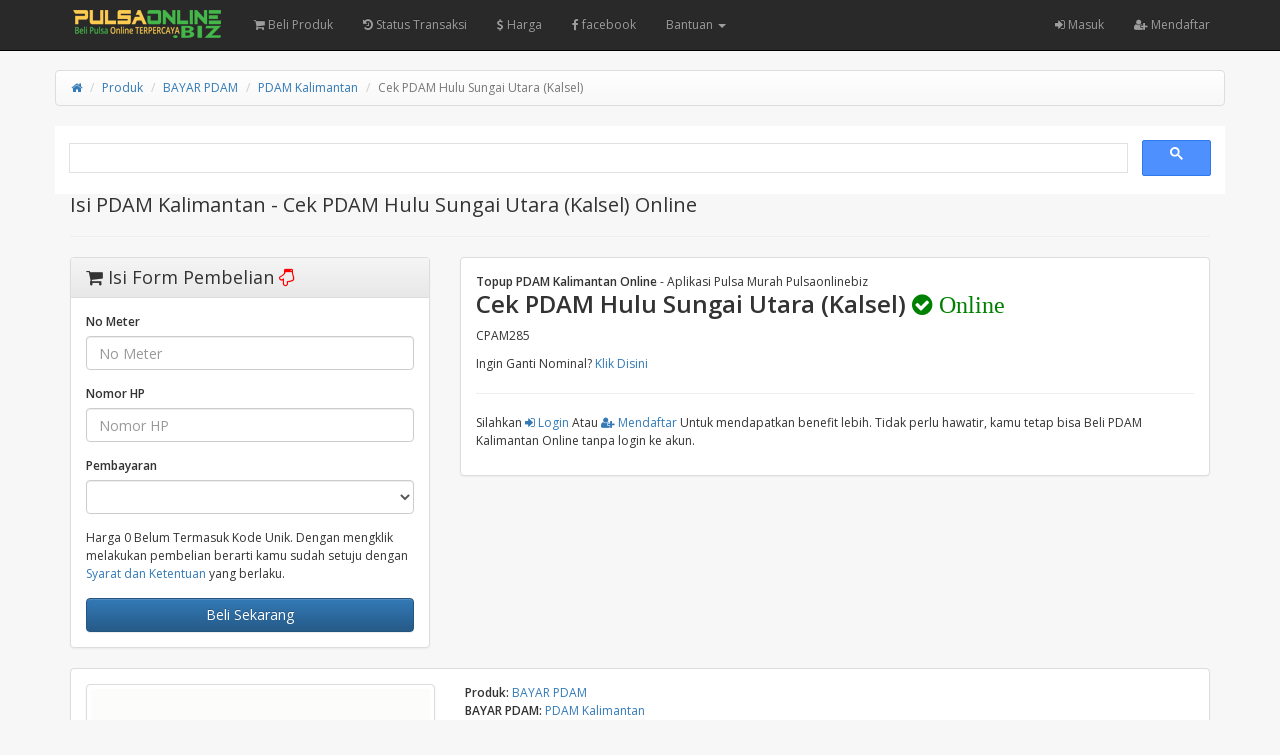

--- FILE ---
content_type: text/html; charset=UTF-8
request_url: https://pulsaonline.biz/produk/pdam/pdam-kalimantan/cek-pdam-hulu-sungai-utara-kalsel-4428/
body_size: 6148
content:
<!DOCTYPE html>
<html>
  <head>
    <meta charset="utf-8"/>
    <meta name="viewport" content="width=device-width, initial-scale=1.0, maximum-scale=1.0, user-scalable=no"/>
    <meta name="apple-mobile-web-app-capable" content="yes"/>
    <title>Isi PDAM Kalimantan - Cek PDAM Hulu Sungai Utara (Kalsel) Online | Pulsaonline.biz</title>
    <meta name="description" content="Isi - PDAM Kalimantan - Cek PDAM Hulu Sungai Utara (Kalsel) Murah, di Aplikasi Pulsa murah, terpercaya, Online 24 jam, Bayar Pakai DANA, Gopay, OVO, Mobile Banking, BNI, BRI, BCA, MANDIRI, QRIS, Paypal, Shopeepay, dll"/>
    <meta name="keywords" content="BAYAR PDAM,Cek PDAM Hulu Sungai Utara (Kalsel),PDAM Kalimantan,Isi Pulsa Online, pulsa online biz, topup pulsa, pulsa online terpercaya, pulsa online murah, pulsa online 24 jam, pulsa telkomsel, pulsa online 5000, pulsa online indosat,,pobiz, pulsa online,top up gopay,top up shopeepay,daftar harga,pulsa murah,top up ff,topup ml,via,pakai,24 jam,paypal,gopay,shopeepay,qris,transfer,atm,cara,aman,cepat,murmer,kuota,internet,paket data,voucher game,token,pln,listrik"/>
    <meta name="robots" content="index, follow" />
    <meta name="revisit-after" content="1 days" />
    <meta name="copyright" content="PulsaOnline.biz">
    <meta name="rating" content="general" />
    <meta name="geo.placename" content="Indonesia" />
    <meta name="geo.country" content="ID" />
    <meta name="language" content="ID" />
    <meta name="tgn.nation" content="Indonesia" />
    <meta name="rating" content="general" />
    <meta name="author" content="PulsaOnlinebiz" />
    <meta name="audience" content="All" />
    <meta name="distribution" content="global" />
    <meta name="publisher" content="Pulsaonlinebiz" />
    <meta name="slurp" content="all" />
    <meta name="google-site-verification" content="eBBHyt4KNptXPtoUEGEhH3tT5GoKa6v_53WJloHYksk" />
    <meta name="msvalidate.01" content="0861F7F15C10115E5D2303798570E787"/>
    <link rel="icon" href="https://pulsaonline.biz/favicon.ico" type="image/x-icon"/>
    <link rel="shortcut icon" href="https://pulsaonline.biz/favicon.ico" type="image/x-icon"/>
    <link href="https://pulsaonline.biz/assets/css/bootstrap.min.css" rel="stylesheet"/>
    <link href="https://pulsaonline.biz/assets/css/bootstrap-theme.css" rel="stylesheet"/>
    <link href="https://pulsaonline.biz/assets/css/font-awesome.min.css" rel="stylesheet"/>
    <link href="//fonts.googleapis.com/css?family=Open+Sans:400italic,600italic,400,600" rel="stylesheet"/>
    <link href="/manifest.json" rel="manifest">
    <link href="https://pulsaonline.biz/assets/css/custom.css" rel="stylesheet"/>
    <link rel="canonical" href="https://pulsaonline.biz/produk/pdam/pdam-kalimantan/cek-pdam-hulu-sungai-utara-kalsel-4428/" />

<!-- Open Graph -->
    <meta property="og:locale" content="id_ID" />
    <meta property="og:type" content="Website" />
    <meta property="og:url" content="https://pulsaonline.biz/produk/pdam/pdam-kalimantan/cek-pdam-hulu-sungai-utara-kalsel-4428/" /> 
    <meta property="og:site_name" content="Pulsaonline.BIZ" />
    <meta property="og:title" content="Isi BAYAR PDAM PDAM Kalimantan - Cek PDAM Hulu Sungai Utara (Kalsel) | Pulsaonline.biz"/>
    <meta property="og:image" content="https://pulsaonline.biz/images/produk/default.png"/>
    <meta property="og:description" content="Isi - BAYAR PDAM PDAM Kalimantan - Cek PDAM Hulu Sungai Utara (Kalsel) Murah, di Aplikasi Pulsa Murah, terpercaya, Online 24 jam, Bayar Pakai Gopay, OVO, Mobile Banking, BNI, BRI, BCA, MANDIRI, QRIS, Paypal, Shopeepay, dll" />

    <style type="text/css">
      body {
      padding-top: 48px;
      }
    </style>
    <script src="https://pulsaonline.biz/assets/js/jquery.min.js"></script>
    
<!-- Google tag (gtag.js) - Google Analytics -->
<script async src="https://www.googletagmanager.com/gtag/js?id=UA-19815439-2">
</script>
<script>
  window.dataLayer = window.dataLayer || [];
  function gtag(){dataLayer.push(arguments);}
  gtag('js', new Date());

  gtag('config', 'UA-19815439-2');
</script>
<script async src="https://pagead2.googlesyndication.com/pagead/js/adsbygoogle.js?client=ca-pub-0538789193314115"
     crossorigin="anonymous"></script>    <style type="text/css">
    body{padding-top:70px;}
    #content,#content-left,#content-right,#image,#content-right>h1,.nav-tabs{margin-bottom: 15px;}
    .input-group-addon i{width: 12px;text-align: center;}
    .img-thumbnail.active{border-color: #337ab7;}
    #image {text-align: center;}
    #image img{margin: 0 auto;overflow: hidden;}
    .social-share{margin-bottom: 40px;}
    .social-share ul li{float:left;margin-right:10px;}
    .social-share ul li a{display:inline-block;padding:4px 12px;font-size:12px;color:#FFF;}
    .social-share ul li a.facebook{background: #5b79b4;}
    .social-share ul li a.facebook:hover{background: #4565a3;}
    .social-share ul li a.twitter{background: #2fccf7;}
    .social-share ul li a.twitter:hover{background: #1db9e3;}
    .social-share ul li a.gplus{background: #ed492a;}
    .social-share ul li a.gplus:hover{background: #d33416;}
    .social-share ul li a i{border-right: 1px solid #FFF;padding-right:6px;margin-right:6px;}
    </style>
  </head>
  <body>
    <meta http-equiv="refresh" content="3000; url=https://pulsaonline.biz/harga/pdam/pdam-kalimantan">
        <nav class="navbar navbar-inverse navbar-fixed-top hidden-print" role="navigation">
      <div class="container">
        <div class="navbar-header">
          <button type="button" class="navbar-toggle collapsed" data-toggle="collapse" data-target="#navbar" aria-expanded="false" aria-controls="navbar">
            <span class="sr-only">
              Toggle navigation
            </span>
            <span class="icon-bar">
            </span>
            <span class="icon-bar">
            </span>
            <span class="icon-bar">
            </span>
          </button>
          <a class="navbar-brand" href="https://pulsaonline.biz/"><img src="https://pulsaonline.biz/assets/logo.png" style="margin-top:-7px; height: 32px" alt="logo"/></a>
        </div>
        <div id="navbar" class="navbar-collapse collapse navbar-ex1-collapse">
          <ul class="nav navbar-nav">
            <li>  
              <a href="https://pulsaonline.biz/Beli/"><i class="fa fa-shopping-cart"></i> Beli Produk </a>
            </li>
            <li>  
              <a href="https://pulsaonline.biz/history"><i class="fa fa-history"></i> Status Transaksi</a>
            </li>
            <li>
              <a href="https://pulsaonline.biz/harga"><i class="fa fa-usd"></i> Harga</a>
            </li>
            <li>
              <a href="https://www.facebook.com/pulsaonlinebizofficial" target="blank"><i class="fa fa-facebook"></i> facebook</a>
            </li>
            
            </li>
            <li class="dropdown ">
              <a href="#" class="dropdown-toggle" data-toggle="dropdown">Bantuan <span class="caret"></span></a>
              <ul class="dropdown-menu">
                <li class="">
                  <a href="https://wa.me/6281243947406">Whatsapp CS</a>
                </li>
                </li>
                <li class="">
                  <a href="https://wa.me/6281907997723">Whatsapp Center</a>
                </li>
                <li class="">
                  <a href="https://t.me/s/pulsaonlinbiz">Informasi</a>
                </li>
                </li>
                <li class="">
                  <a href="https://postingalamat.com/">Listing Kontermu</a>
                </li>
              </ul>
            </li>
            
            
          </ul>
          <ul class="nav navbar-nav navbar-right">
                        <li>
              <a href="https://pulsaonline.biz/user/login"><i class="fa fa-sign-in"></i> Masuk</a>
            </li>
                        <li>
              <a href="https://pulsaonline.biz/user/register"><i class="fa fa-user-plus"></i> Mendaftar</a>
            </li>
                                  </ul>
        </div>
      </div>
    </nav>    <div class="container">
      <div class="row">
        <ul class="breadcrumb">
            <li><a href="https://pulsaonline.biz/"><i class="fa fa-home"></i></a></li>
            <li><a href="https://pulsaonline.biz/harga">Produk</a></li>
            <li><a href="https://pulsaonline.biz/harga/pdam">BAYAR PDAM</a></li>
            <li><a href="https://pulsaonline.biz/harga/pdam/pdam-kalimantan">PDAM Kalimantan</a></li>
            <li class="active"><span>Cek PDAM Hulu Sungai Utara (Kalsel)</span></li>
        </ul>
        <script async src="https://cse.google.com/cse.js?cx=75791c1d052f3e3e6"></script>
        <div class="gcse-search"></div>
        <div id="content-center" class="col-sm-12"> 
                <h1 style="font-size: 20px;">Isi <i class="arrow-circle-right"></i> PDAM Kalimantan - Cek PDAM Hulu Sungai Utara (Kalsel) Online</h1><hr>
                </div>  
        <div class="col-sm-4">
          <div class="panel panel-default" id="order">
            <div class="panel-heading">
              <h3><i class="fa fa-shopping-cart"></i> Isi Form Pembelian <i class="fa fa-hand-o-down" style="color:red"></i></h3>
            </div>
            <div class="panel-body">
              <form action="https://pulsaonline.biz/pdam" id="order_form" method="post" accept-charset="utf-8">
                                                                                                      <input type="hidden" name="csrf_token" value="d407d3e713697b51342362a04f0f02f9" />
                <!--<div class="form-group">
                  <label class="sr-only1">BAYAR PDAM</label>
                  <input class="form-control" value="PDAM Kalimantan" readonly="readonly" />
                </div>
                <div class="form-group">
                  <label class="sr-only1">Nominal</label>
                  <input class="form-control" value="Cek PDAM Hulu Sungai Utara (Kalsel)" readonly="readonly" />
                </div>-->
                                <div class="form-group">
                  <label class="sr-only1">No Meter</label>
                  <input class="form-control" name="id_plgn" maxlength="20" placeholder="No Meter" required="required"/>
                </div>
                                <div class="form-group">
                  <label class="sr-only1">Nomor HP</label>
                  <input class="form-control" name="nomor_hp" maxlength="14" placeholder="Nomor HP" required="required"/>
                </div>
                <div class="form-group">
                  <label class="sr-only1">Pembayaran</label>
                  <select class="form-control" name="pembayaran"><option value="balance" disabled="disabled">Saldo Akun (Hanya member)</option><option value="bank_bca" disabled="disabled">Bank BCA (Tidak diijinkan)</option><option value="bca_bisnis_gm" disabled="disabled">BANK BCA PT (Tidak diijinkan)</option><option value="bni_nt" disabled="disabled">Bank BNI (Tidak diijinkan)</option><option value="bri_gm" disabled="disabled">Bank BRI (Tidak diijinkan)</option><option value="bsi_gm" disabled="disabled">Bank BSI (Lambat) (Tidak diijinkan)</option><option value="dana_nt" disabled="disabled">DANA Transfer (Tidak diijinkan)</option><option value="mandiri_nt" disabled="disabled">Mandiri [ganti rekening] (Tidak diijinkan)</option><option value="ovo_api" disabled="disabled">OVO (Wajib TF dari OVO) (Tidak diijinkan)</option><option value="qris_livin_nt" disabled="disabled">QRIS [Fee 0,4%] (Hanya member terverifikasi)</option><option value="next_shopeepay" disabled="disabled">Shopeepay (Semi Otomatis) (Tidak diijinkan)</option></select>
                </div>
                                <div class="form-group">
                  Harga 0 Belum Termasuk Kode Unik. Dengan mengklik melakukan pembelian berarti kamu sudah setuju dengan <a href="https://pulsaonline.biz/tos" target="_blank">Syarat dan Ketentuan</a> yang berlaku.
                </div>
                <div>
                  <button class="btn btn-primary btn-block" name="submit" value="konfirmasi" id="submit">Beli Sekarang</button>
                </div>
                <input type="hidden" name="operator" value="437"/>
                <input type="hidden" name="voucher" value="4428"/>
                <input type="hidden" name="json_format" value="1"/>
              </form>            </div>
          </div>
        </div>
        <div class="col-sm-8" id="content">
          <div class="panel panel-default">
            <div class="panel-body">
                <ul class="list-unstyled">
	                <strong>Topup PDAM Kalimantan Online</strong> - Aplikasi Pulsa Murah Pulsaonlinebiz<br>
	                <h3><strong>Cek PDAM Hulu Sungai Utara (Kalsel) <i class="fa fa-check-circle" style="color:green"> Online</i></strong></h3>
	                CPAM285	                <p><P>Ingin Ganti Nominal? <a href="https://pulsaonline.biz/harga/pdam/pdam-kalimantan">Klik Disini</a></P></p>
	            </ul>
	            <hr>
                <ul class="list-unstyled">
                                                            <p> Silahkan <a href="https://pulsaonline.biz/user/login"><i class="fa fa-sign-in"></i> Login</a> Atau <a href="https://pulsaonline.biz/user/register"><i class="fa fa-user-plus"></i> Mendaftar</a> Untuk mendapatkan benefit lebih. Tidak perlu hawatir, kamu tetap bisa Beli PDAM Kalimantan Online tanpa login ke akun.
                    </p>
                                                        </ul>
	           </div>
	       </div>
        </div>
        <div class="col-sm-12" id="content">
          <div class="panel panel-default">
            <div class="panel-body">
             <div class="row">
                <div id="content-left" class="col-sm-6 col-lg-4">
                  <div id="image"><a href="#"><img id="produk-image" class="img-thumbnail" src="https://pulsaonline.biz/images/produk/default.png" alt="BAYAR PDAM PDAM Kalimantan - Cek PDAM Hulu Sungai Utara (Kalsel)" title="BAYAR PDAM PDAM Kalimantan - Cek PDAM Hulu Sungai Utara (Kalsel)"/></a></div>
                                  </div>
                <div id="content-right" class="col-sm-6 col-lg-8">
                  <ul class="list-unstyled">
                    <li><strong>Produk:</strong> <a href="https://pulsaonline.biz/harga/pdam"><span>BAYAR PDAM</span></a></li>
				    <li><strong>BAYAR PDAM:</strong> <a href="https://pulsaonline.biz/harga/pdam/pdam-kalimantan"><span>PDAM Kalimantan</span></a></li>
				    <li><strong>Nominal:</strong> <span>Cek PDAM Hulu Sungai Utara (Kalsel)</span></li>
				    <li><strong>Kode:</strong> CPAM285</li>
				    <li><strong>Stok:</strong> <span>Tersedia</span></li>
                  </ul>
                  <div class="clearfix"></div>
                </div>
                  <hr>
                  <div id="content-right" class="col-sm-6 col-lg-8">
                  <h2>Berapa Harga Cek PDAM Hulu Sungai Utara (Kalsel)?</h2> <h3>Harganya Adalah 0</h3>
                  <ul>
                      <li>
                        Harga Produk Untuk <a class="hidden-print" href="https://pulsaonline.biz/produk/pdam/pdam-kalimantan/cek-pdam-hulu-sungai-utara-kalsel-4428">Cek PDAM Hulu Sungai Utara (Kalsel)</a><span class="visible-print">Cek PDAM Hulu Sungai Utara (Kalsel)</span> 0 Khusus untuk member.  
                      </li>
                      <li>
                        Harga Untuk Non Member Akan dikenakan tambahan harga berupa kode Unik yang akan digunakan sebagai verifikasi pembayaran otomatis.
                      </li>
                  </ul>
                   </div>
                <div id="content-center" class="col-sm-6 col-lg-12">
                <br><h4>Note: Transaksi yang sudah diproses tidak dapat di batalkan !!!</h4>
                <div class="clearfix"></div>
                </div>
                </div>
            </div>
        </div>
        
        <div class="col-sm-14" id="content">
            <div class="panel panel-default">
                <div class="panel-body">
                <ul class="list-unstyled">
                <h4><p><strong>Banyak Dicari</strong></p></h4>
                <ol>
                    <li><a href="https://pulsaonline.biz/produk/pulsa/mkios/pulsa-telkomsel-5-ribu-1">Pulsa Telkomsel 5.000</a></li>
                    <li><a href="https://pulsaonline.biz/produk/saldo-bebas/dana/dana-bebas-nominal-10458">Dana Bebas Nominal</a></li>
                    <li><a href="https://pulsaonline.biz/produk/saldo-bebas/ovo/ovo-bebas-nominal-10459">OVO Bebas Nominal</a></li>
                </ol>
                <p><a href="https://youtube.com/shorts/zXJkIpnALYI?si=KNkUSCg2RtahAXLi" target="blank"><img src="https://pulsaonline.biz/images/youtube.webp"></a></p>
                </div>
            </div>
	   </div>
        
        
        <div class="col-sm-14" id="content">
            <div class="panel panel-default">
                <div class="panel-body">
                <ul class="list-unstyled">
                <h4><p><strong>Hal- Hal yang Dilarang</strong></p></h4>
                <p>
                <li>Dilarang Scan QRIS dari Aplikasi OVO</li>
                <li>Dilarang Melakukan Pembayaran Menggunakan EDC</li>
                </p>
                <p>#Cara Mudah Transaksi PDAM Kalimantan dengan menggunakan Aplikasi PulsaonlineBiz. Silahkan <a href="https://pulsaonline.biz/app/" alt="Aplikasi Jual Pulsa Murah" title="Aplikasi Jual Pulsa Murah">Download Aplikasi</a> Secara Gratis</p>
                    <p>#Panduan Transaksi PDAM Kalimantan Via Whatsapp <a href="https://artikel.pulsaonline.biz/pulsa/cara-transaksi-pulsa-lewat-whatsapp/" alt="Isi Pulsa Pakai WA" title="Isi Pulsa Pakai WA">Klik Disini</a></p>
                    <p>
                    <script async src="https://pagead2.googlesyndication.com/pagead/js/adsbygoogle.js?client=ca-pub-0538789193314115"
                     crossorigin="anonymous"></script>
                    <!-- POBIZ -->
                    <ins class="adsbygoogle"
                    style="display:block"
                    data-ad-client="ca-pub-0538789193314115"
                    data-ad-slot="5265759187"
                    data-ad-format="auto"
                    data-full-width-responsive="true"></ins>
                    <script>
                    (adsbygoogle = window.adsbygoogle || []).push({});
                    </script>
                    </p>
                    <strong>Mau Jualan PDAM Kalimantan Murah?</strong><br>
                    Download Aplikasi Pobiz Mobile, <strong><a href="https://play.google.com/store/apps/details?id=com.pulsaonline.biz">Aplikasi Jual PDAM Kalimantan</a></strong> di Google Play
                    <p><a href="https://play.google.com/store/apps/details?id=com.pulsaonline.biz" target="_blank"><img src="https://pulsaonline.biz/assets/googleplay200.png" title="Aplikasi Jual PDAM Kalimantan" alt="Aplikasi Jual PDAM Kalimantan Murah"></a></p>
                  </ul>
                </div>
            </div>
	   </div>
	   
    </div>
    <script>
    $(document).ready(function(){
        var url = document.location.toString();
        if (url.match('#')) {
            $('.nav-tabs a[href="#' + url.split('#')[1] + '"]').tab('show');
        }
        $('.nav-tabs a').on('shown.bs.tab', function (e) {
            window.location.hash = e.target.hash;
        })
        $("#images a").click(function(){
            $("#produk-image").attr("src", "https://pulsaonline.biz/images/produk/pdam/"+$(this).data("image"));
            $('#images img').removeClass('active');
            $(this).find('img').addClass('active');
            return false;
        })
        $("#image a").click(function(){
            var image_url = $("#produk-image").attr('src');
            $("#myModal").modal("show");
            $("#myModal .modal-content").html('<div class="modal-header"><button type="button" class="close" data-dismiss="modal" aria-label="Close"><span aria-hidden="true">&times;</span></button><h4 class="modal-title">Preview Image</h4></div><div class="modal-body" style="text-align:center"><img style="margin: 0 auto;max-width:100%" src="'+image_url+'"></div>');
            return false;
        })
    })
    $(document).on("submit", "#order_form", function() {
      $("#submit").button('loading');
      var url = $(this).attr('action');
      $.post(url, $(this).serialize(), function(data) {
        if (data.success) {
          window.location.href ="https://pulsaonline.biz/history/view/"+data.id;
        }
        else {
          for (i = 0; i < data.errors.length; i++) {
            $.notify(data.errors[i], "error");
          }
          $.get("https://pulsaonline.biz/produk/pdam/pdam-kalimantan/cek-pdam-hulu-sungai-utara-kalsel-4428", function(data){
            var csrf = $(data).find('#order_form [name="csrf_token"]').val();
            $('#order_form [name="csrf_token"]').val(csrf);
                      })
          $("#submit").button('reset');
        }
      })
      .fail(function() {
        $.get("https://pulsaonline.biz/produk/pdam/pdam-kalimantan/cek-pdam-hulu-sungai-utara-kalsel-4428", function(data){
          var csrf = $(data).find('#order_form [name="csrf_token"]').val();
          $('#order_form [name="csrf_token"]').val(csrf);
                  })
        $.notify("Terjadi kesalahan saat memproses permintaan, silakan coba lagi atau refresh halaman ini.", "error");
        $("#submit").button('reset');
      })
      return false;
    });
    </script>
    <!-- /container -->
    </div>
    <div class="modal fade" id="myModal" tabindex="-1" role="dialog" aria-labelledby="myModal-label" aria-hidden="true">
      <div class="modal-dialog">
        <div class="modal-content">
          <div class="margin-bottom margin-top text-center">
            <img src="https://pulsaonline.biz/assets/ajax-loader.gif" alt="loading"/>
          </div>
        </div>
      </div>
    </div>
    <script src="https://pulsaonline.biz/assets/js/bootstrap.min.js">
    </script>
    <script src="https://pulsaonline.biz/assets/js/notify.min.js"></script>
            <script type="text/javascript">
      jQuery(function($) {
        $(document.body).on("show.bs.modal", function() {
          $(".modal-content").html('<div class="text-center" style="padding:15px;"><i class="fa fa-spinner fa-pulse fa-3x fa-fw"></i></div>');
          $(".modal").removeData("bs.modal");
        });
        $("[data-toggle='tooltip']").tooltip();
        $("[data-toggle='popover']").popover();
        var backToTop = $('<a>', { id: 'back-to-top', href: '#top' });
		var icon = $('<i>', { class: 'fa fa-chevron-up' });
		backToTop.appendTo ('body');
		icon.appendTo (backToTop);
	    backToTop.hide();
	    $(window).scroll(function () {
	        if ($(this).scrollTop() > 150) {
	            backToTop.fadeIn ();
	        } else {
	            backToTop.fadeOut ();
	        }
	    });
	    backToTop.click (function (e) {
	    	e.preventDefault ();
	        $('body, html').animate({
	            scrollTop: 0
	        }, 600);
	    });
        $('button[data-target=".subnav-collapse"]').click (function (e) {
	    	e.preventDefault ();
            $('body, html').animate({
	            scrollTop: 0
	        }, 600);           
	    });
        $("#alert").fadeTo(2000, 500).slideUp(500, function() {
            $(this).alert('close');
        });
        $('.subnav-collapse > .mainnav > li.dropdown > a[data-toggle="dropdown-x"]').on('click', function (event) {
            $('.subnav-collapse > .mainnav > .dropdown.open').not($(this).parent()).removeClass('open');
            $(this).parent().toggleClass('open');
            return false;
        });
      });
    </script>
    <script>
      function callCron() {
        $.get("https://pulsaonline.biz/cron");
      }
      var cron_time = 30000;
callCron();
setInterval(callCron, cron_time);
    </script>
    <script src="https://pulsaonline.biz/assets/js/scripts.js"></script>
  </body>
</html>

--- FILE ---
content_type: text/html; charset=utf-8
request_url: https://www.google.com/recaptcha/api2/aframe
body_size: 114
content:
<!DOCTYPE HTML><html><head><meta http-equiv="content-type" content="text/html; charset=UTF-8"></head><body><script nonce="AHFdn_azv30GMGEA8Y9EMg">/** Anti-fraud and anti-abuse applications only. See google.com/recaptcha */ try{var clients={'sodar':'https://pagead2.googlesyndication.com/pagead/sodar?'};window.addEventListener("message",function(a){try{if(a.source===window.parent){var b=JSON.parse(a.data);var c=clients[b['id']];if(c){var d=document.createElement('img');d.src=c+b['params']+'&rc='+(localStorage.getItem("rc::a")?sessionStorage.getItem("rc::b"):"");window.document.body.appendChild(d);sessionStorage.setItem("rc::e",parseInt(sessionStorage.getItem("rc::e")||0)+1);localStorage.setItem("rc::h",'1769031564207');}}}catch(b){}});window.parent.postMessage("_grecaptcha_ready", "*");}catch(b){}</script></body></html>